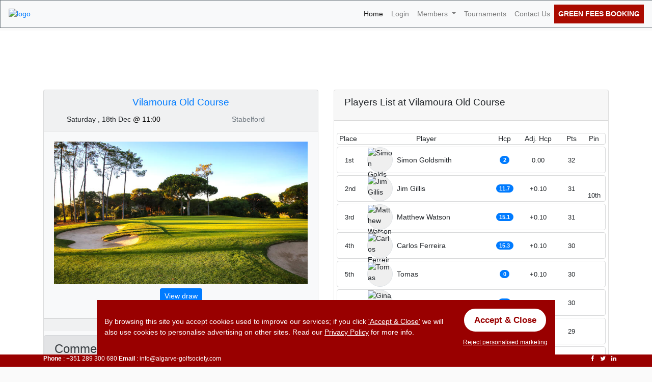

--- FILE ---
content_type: text/html; charset=UTF-8
request_url: https://www.algarve-golfsociety.com/algarve-golf-tournament/Vilamoura-Dom-Pedro-Old-Course/1247
body_size: 13597
content:
<!DOCTYPE html>
<html lang="en">

<head>
	<meta name="viewport" content="width=device-width, initial-scale=1, maximum-scale=1">
	<meta charset="utf-8">
	<title>Algarve Golf Tournaments - Vilamoura Old Course 18th of December 2021</title>
	<meta name="title" content="Algarve Golf Tournaments - Vilamoura Old Course 18th of December 2021" />
	<meta name="description" content="Portugal algarve golf tournaments, golf competitons, Vilamoura Old Course, best deals, golf discounts ">
	<meta name="keywords" content="Portugal Algarve golf tournaments Vilamoura Old Course competitions ">
	<link rel="canonical" href="https://www.algarve-golfsociety.com/algarve-golf-tournament/Vilamoura-Dom-Pedro-Old-Course/1247">
	<link rel="shortcut icon" href="https://www.algarve-golfsociety.com/images/favicon.ico" type="image/x-icon">
<link rel="stylesheet" href="https://www.algarve-golfsociety.com/css/bootstrap.min.css" crossorigin="anonymous">
<link href="https://maxcdn.bootstrapcdn.com/font-awesome/4.7.0/css/font-awesome.min.css" rel="stylesheet" integrity="sha384-wvfXpqpZZVQGK6TAh5PVlGOfQNHSoD2xbE+QkPxCAFlNEevoEH3Sl0sibVcOQVnN" crossorigin="anonymous">
<link href="//fonts.googleapis.com/icon?family=Material+Icons"  rel="stylesheet">
<link rel="stylesheet" href="https://www.algarve-golfsociety.com/css/angular-material.min.css">

<link href="https://www.algarve-golfsociety.com/css/styles.css" rel="stylesheet">
<style>
.swiper-container {
      width: 100%;
      height: 100%;
    }
    .swiper-slide {
      text-align: center;
      font-size: 18px;
      background: #fff;
      /* Center slide text vertically */
      display: -webkit-box;
      display: -ms-flexbox;
      display: -webkit-flex;
      display: flex;
      -webkit-box-pack: center;
      -ms-flex-pack: center;
      -webkit-justify-content: center;
      justify-content: center;
      -webkit-box-align: center;
      -ms-flex-align: center;
      -webkit-align-items: center;
      align-items: center;
    }
</style>	<style>
		.innerban {
			background: url(https://www.algarve-golfsociety.com/images/slider2.jpg) no-repeat fixed;
			background-size: cover;
		}
	</style>
</head>

<body ng-app="Main" ng-cloak ng-controller="tournaments_competition as ctrl">
	<div ng-controller="loginCtrl"></div>
	<header>
  <div class="fixed-bottom d-none d-sm-block" style="background:#900;height:24px;color:#FFF;font-size:0.85em;">
    <div class="container">
      <div class="row">
        <div class="col-sm"><span><b>Phone</b> : +351 289 300 680</span> <span><b>Email</b> : info@algarve-golfsociety.com</span></div>
        
          <ul class="list-inline float-right">
            <li class="list-inline-item"><i class="fa fa-facebook"></i></li>
            <li class="list-inline-item"><i class="fa fa-twitter"></i></li>
            <li class="list-inline-item"><i class="fa fa-linkedin"></i></li>
          </ul>
        
      </div>
    </div>
  </div>
  <nav class="navbar navbar-expand-lg navbar-light fixed-top bg-light border-bottom-1 border border-secondary border-right-0">
  <a class="logo" href="/">
  	<img src="https://www.algarve-golfsociety.com/images/logo2.png" alt="logo" style="width:350px;" class="d-none d-sm-block">
    <img src="https://www.algarve-golfsociety.com/images/logo4.png" alt="logo" style="width:210px;" class="d-sm-none">
  </a>
  <button class="navbar-toggler" type="button" data-toggle="collapse" data-target="#navbarSupportedContent" aria-controls="navbarSupportedContent" aria-expanded="false" aria-label="Toggle navigation">
    <span class="navbar-toggler-icon"></span>
  </button>

  <div class="collapse navbar-collapse" id="navbarSupportedContent">
    <ul class="navbar-nav ml-auto">
      <li class="nav-item active">
        <a class="nav-link" href="/">Home <span class="sr-only">(current)</span></a>
      </li>
              <li class="nav-item">
          <a class="nav-link" href="#" ng-click="show_login();" >Login <span class="sr-only"></span></a>
        </li>
              <li class="nav-item dropdown">
        <a class="nav-link dropdown-toggle" href="#" id="navbarDropdown" role="button" data-toggle="dropdown" aria-haspopup="true" aria-expanded="false">
          Members
        </a>
        <div class="dropdown-menu" aria-labelledby="navbarDropdown">
          <a class="dropdown-item" href="https://www.algarve-golfsociety.com/membership">Our Members</a>
          <div class="dropdown-divider"></div>
          <a class="dropdown-item" href="https://www.algarve-golfsociety.com/registration">Registration</a>
        </div>
      </li>
      
      <li class="nav-item">
        <a class="nav-link" href="https://www.algarve-golfsociety.com/tournaments">Tournaments</a>
      </li>
      <li class="nav-item">
        <a class="nav-link" href="https://www.algarve-golfsociety.com/ContactUs">Contact Us</a>
      </li>
      <li class="nav-item green_fees_booking">
        <a class="nav-link" style="color:#FFF" href="https://www.algarve-golfsociety.com/greenfees">Green Fees Booking</a>
      </li>
    </ul>
    
  </div>
</nav>
</header>	<a id="top_top"></a>
	<div style="margin-top:60px;"></div>
	<div class="innerban">
		<div class="overlay">
			<div class="container">
				<h1>Algarve Golf Tournaments - Vilamoura Old Course 18th of December 2021</h1>
			</div>
		</div>
	</div>

	<div class="container mt-3" ng-init="competition={&quot;avail&quot;:0,&quot;id&quot;:&quot;1247&quot;,&quot;max_players&quot;:&quot;16&quot;,&quot;member&quot;:&quot;74&quot;,&quot;non_member&quot;:&quot;79&quot;,&quot;nrplayers&quot;:14,&quot;past_event&quot;:1,&quot;teams&quot;:&quot;0&quot;,&quot;deposit&quot;:0}">
		<div class="row">
			<div class="col-12 col-sm-12 col-md-12 col-lg-6">
				<div class="card bg-light">
					    <div class="card-header">               
        <h2 class="card-title text-center" style="font-size: 1.2rem;">
            <a href="https://www.teetimes.pt/golf-course/vilamoura-old-course/" target="_blank">Vilamoura Old Course </a>
        </h2>               
        <div class="row">                   
            <div class="col-12 col-sm-6 col-md-6 col-lg-6 text-center">
                Saturday , 18th Dec                   
                <span style="color:#000;"> @ 11:00</span>                   
            </div>                   
            <div class="col-12 col-sm-6 col-md-6 col-lg-6 text-center text-muted">Stabelford</div>               
        </div>           
    </div>           
    <div class="card-body">  	           
        <img src="//www.algarvepackage.com/slideshow/pictures/course/39/portugal-golf-vilamoura-old-course-img1.jpg" class="img-fluid" alt="Vilamoura Old Course" style="width:100%;">  
               
        <div class="col-12 col-sm-12 col-md-12 col-lg-12 text-muted text-center p-2">
            <button class="btn btn-sm btn-primary" type="button" ng-show="show.player_list" ng-click="show_draw(1247)">View draw</button> 
            <button class="btn btn-sm btn-primary" type="button" ng-show="show.flight_list" ng-click="show_players()">View players</button>  		             
        </div>
            </div>  
    <div class="card-footer">
    <div class="row">
        <div class="col-12 col-sm-6 col-md-6 col-lg-6 text-center" ng-if="!competition.past_event"><b>Members:</b>74€</div>
        <div class="col-12 col-sm-6 col-md-6 col-lg-6 text-center" ng-if="!competition.past_event"><b>Non Members:</b>79€</div>
        <div class="col-12 col-sm-6 col-md-6 col-lg-6 text-center" ng-if="!competition.past_event"><b>Buggy:</b>25</div>
        <div class="col-12 col-sm-6 col-md-6 col-lg-6 text-center" ng-if="!competition.past_event"><b>Sweep:</b>5</div>
        <div class="col-12 col-sm-12 col-md-12 col-lg-12 text-muted text-center" ><p> </p></div>
        <div class="col-12 col-sm-12 col-md-12 col-lg-12 alert alert-warning text-center" ng-if="!competition.past_event">  
            <div>{{(competition.avail > 0) ? competition.avail + ((competition.avail > 1) ? " places " : " place ") + " Available" :"COMPETITION FULL" ;}} 
            <span ng-if="competition.max_players > 0">. Open for {{competition.max_players}} players</span></div>
            <div>
            {{(competition.avail > 0) ? competition.avail + ((competition.avail > 1) ? " places " : " place ") + " Available" :"WE ARE CURRENTLY IN THE PROCESS OF ACQUIRING MORE TEE TIMES. PLEASE CONTACT JIM AT 926 519 559 FOR MORE INFORMATION" ;}}
            </div>
        </div>
    </div>
</div>
					<div class="d-none d-lg-block">
											</div>
					<div class="d-none d-lg-block">
						<div class="row mt-2">
    <div class="col-12">
        <div class="alert alert-secondary " role="alert">
            <h4 class="alert-heading">Comments for Vilamoura Old Course:</h4>
            <ul class="list-group list-group-flush">
                <li class="list-group-item " style="background-color:#E2E3E5;">Do you need a lift?</li>
                <li class="list-group-item " style="background-color:#E2E3E5;">Do you want to share buggy?</li>
            </ul>
                    </div>
    
        <form name="commentForm" ng-submit="save_comment(0);" novalidate  >
            <div class="row m-0 pt-3 bg-light border rounded">
                <div class="col-12 ">
                    <div class="form-group">
                        <input type="text" class="form-control" ng-model="comment.comment" required name="comment" placeholder="Leave your comment here" ng-class="(comment.error=='1')?'is-invalid':''" ng-change="comment.error='0';comment.msg = '';">
                        <div class="invalid-tooltip">
                            {{comment.msg}}
                        </div>
                    </div>
                </div>
                <div class="col-12 col-sm-12 col-md-12 col-lg-6">
                    <div class="form-group">
                        <input type="text" class="form-control" required name="name" ng-model="comment.name" placeholder="Name"  ng-class="(comment.error=='2')?'is-invalid':''" ng-change="comment.error='0';comment.msg = '';">
                        <div class="invalid-tooltip">
                            {{comment.msg}}
                        </div>
                    </div>
                </div>
                <div class="col-12 col-sm-12 col-md-12 col-lg-6">
                    <div class="form-group">
                        <input type="email" class="form-control" required name="email"  ng-model="comment.email"  placeholder="Email"  ng-class="(comment.error=='3')?'is-invalid':''" ng-change="comment.error='0';comment.msg = '';">
                        <div class="invalid-tooltip">
                            {{comment.msg}}
                        </div>
                    </div>
                </div>
                <div class="col-12 col-sm-12 col-md-12 col-lg-6">
                    <div class="form-group">
                        <button class="btn btn-sm btn-success" type="button" ng-disabled="comment.loading" ng-click="save_comment(0)">Send Comment</button>
                    </div>
                </div>
            </div>
        </form>
        <div class="row" >
            <div class="col-12">
                <div class="col-12 mt-3" ng-show="comment.loading">
                    <md-progress-linear md-mode="indeterminate"></md-progress-linear>
                </div>
                <div class="col-12 mt-3" ng-show="comment.msg != '' && comment.complete" id="div_error_msgs2">
                    <div class="alert alert-success" role="alert">{{comment.msg}}</div>
                </div>
            </div>
        </div>
    </div>
</div>					</div>
					<div class="d-none d-lg-block">
						<div class="row mt-2 m-1 ">
    <div class="col-12 ">
        <blockquote class="blockquote text-right" style="font-size:0.85em;">
            <p class="mb-0 text-left pointer {{this_class}}" ng-init="this_class='text-truncate'" ng-mouseenter="this_class=''" ng-click="(this_class=='text-truncate')?this_class='':this_class='text-truncate'">Lovely course but lots of ongoing work </p>
            <footer class="blockquote-footer bg-light"><cite title="Source Title" style="color:#39F">Dipak Raval </cite> 2024-05-23 </footer>
        </blockquote>

    </div>
</div>
					</div>
				</div>
			</div>
			<div class="col-12 col-sm-12 col-md-12 col-lg-6">
				<div ng-if="show.player_list">
					    <div class="row">
        <div class="col-12">
            <a name="players_list" style="position:absolute;margin-top:-200px;"></a>
            <div class="card">
                <div class="card-header">
                    <div class="d-flex">
                        <div>
                            <h2 class="card-title" style="font-size: 1.2rem;">Players List at Vilamoura Old Course</h2>
                        </div>
                    </div>
                </div>
                                    <div class="card-body">
                        <div class="row mt-1 rounded d-none d-sm-flex" style="border:1px solid #D9DADB">
                            <div class="col-10 col-sm-1 col-md-1 col-lg-1 d-flex align-items-center justify-content-center text-center">Place</div>
                            <div class="col-10 col-sm-6 col-md-6 col-lg-6 d-flex align-items-center justify-content-center text-center">Player</div>
                            <div class="col-10 col-sm-1 col-md-1 col-lg-1 d-flex align-items-center justify-content-center text-center">Hcp</div>
                            <div class="col-10 col-sm-2 col-md-2 col-lg-2 d-flex align-items-center justify-content-center text-center">Adj. Hcp</div>
                            <div class="col-10 col-sm-1 col-md-1 col-lg-1 d-flex align-items-center justify-content-center text-center">Pts</div>
                            <div class="col-10 col-sm-1 col-md-1 col-lg-1 d-flex align-items-center justify-content-center text-center">Pin</div>
                        </div>
                                                    <div class="row mt-1 rounded" class="" style="border:1px solid #D9DADB">
                                <div class="col-8 col-sm-6 col-md-6 col-lg-6 d-flex align-items-center justify-content-start order-1 order-sm-1">
                                    <img alt='Simon Goldsmith' src='/profileimage/706/' class='rounded-circle border border-1' style='width:50px;height:50px;background:#EFEFEF' />
                                    <span class="ml-2">Simon Goldsmith</span>
                                </div>
                                <div class="col-2 col-sm-1 col-md-1 col-lg-1 d-flex align-items-center justify-content-center order-2 order-sm-2">
                                    <span class="badge badge-primary badge-pill">
                                        <span class="d-block d-sm-none mr-1">Hcp: </span>
                                        2                                    </span>
                                </div>
                                <div class="col-2 col-sm-1 col-md-1 col-lg-1 d-flex align-items-center justify-content-start mb-2 mt-2 order-0 order-sm-0" style="font-size:0.8rem;">
                                    <div>1st</div>
                                </div>
                                <div class="col-4 col-sm-1 col-md-1 col-lg-1 d-flex align-items-center justify-content-start mb-2 mt-2 order-3 order-sm-4" style="font-size:0.8rem;">
                                    <div class='d-flex '>
                                        <div class='d-flex mr-1'>32</div>
                                        <div class='d-flex d-sm-none mr-1'> Pts</div>
                                                                            </div>
                                </div>
                                <div class="col-4 col-sm-1 col-md-1 col-lg-1 d-flex align-items-center justify-content-center flex-wrap order-4 order-sm-5" style="font-size:0.8rem;">
                                                                                                        </div>
                                <div class="col-2 offset-2 offset-sm-0 col-sm-2 col-md-2 col-lg-2 d-flex align-items-center justify-content-center order-5 order-sm-2">
                                    <span style="font-size:0.8rem;">
                                        <md-tooltip md-direction='top'>Adjust Handicap</md-tooltip>
                                        0.00                                    </span>
                                </div>
                            </div>
                                                        <div class="row mt-1 rounded" class="" style="border:1px solid #D9DADB">
                                <div class="col-8 col-sm-6 col-md-6 col-lg-6 d-flex align-items-center justify-content-start order-1 order-sm-1">
                                    <img alt='Jim Gillis' src='/profileimage/728/' class='rounded-circle border border-1' style='width:50px;height:50px;background:#EFEFEF' />
                                    <span class="ml-2">Jim Gillis</span>
                                </div>
                                <div class="col-2 col-sm-1 col-md-1 col-lg-1 d-flex align-items-center justify-content-center order-2 order-sm-2">
                                    <span class="badge badge-primary badge-pill">
                                        <span class="d-block d-sm-none mr-1">Hcp: </span>
                                        11.7                                    </span>
                                </div>
                                <div class="col-2 col-sm-1 col-md-1 col-lg-1 d-flex align-items-center justify-content-start mb-2 mt-2 order-0 order-sm-0" style="font-size:0.8rem;">
                                    <div>2nd</div>
                                </div>
                                <div class="col-4 col-sm-1 col-md-1 col-lg-1 d-flex align-items-center justify-content-start mb-2 mt-2 order-3 order-sm-4" style="font-size:0.8rem;">
                                    <div class='d-flex '>
                                        <div class='d-flex mr-1'>31</div>
                                        <div class='d-flex d-sm-none mr-1'> Pts</div>
                                                                            </div>
                                </div>
                                <div class="col-4 col-sm-1 col-md-1 col-lg-1 d-flex align-items-center justify-content-center flex-wrap order-4 order-sm-5" style="font-size:0.8rem;">
                                    <md-icon class='text-success' md-svg-icon='golf' style='width:18px;height:18px'><md-tooltip md-direction='top'>Nearest to the pin</md-tooltip></md-icon>                                    <div>10th</div>                                </div>
                                <div class="col-2 offset-2 offset-sm-0 col-sm-2 col-md-2 col-lg-2 d-flex align-items-center justify-content-center order-5 order-sm-2">
                                    <span style="font-size:0.8rem;">
                                        <md-tooltip md-direction='top'>Adjust Handicap</md-tooltip>
                                        +0.10                                    </span>
                                </div>
                            </div>
                                                        <div class="row mt-1 rounded" class="" style="border:1px solid #D9DADB">
                                <div class="col-8 col-sm-6 col-md-6 col-lg-6 d-flex align-items-center justify-content-start order-1 order-sm-1">
                                    <img alt='Matthew Watson' src='/profileimage/821/' class='rounded-circle border border-1' style='width:50px;height:50px;background:#EFEFEF' />
                                    <span class="ml-2">Matthew Watson</span>
                                </div>
                                <div class="col-2 col-sm-1 col-md-1 col-lg-1 d-flex align-items-center justify-content-center order-2 order-sm-2">
                                    <span class="badge badge-primary badge-pill">
                                        <span class="d-block d-sm-none mr-1">Hcp: </span>
                                        15.1                                    </span>
                                </div>
                                <div class="col-2 col-sm-1 col-md-1 col-lg-1 d-flex align-items-center justify-content-start mb-2 mt-2 order-0 order-sm-0" style="font-size:0.8rem;">
                                    <div>3rd</div>
                                </div>
                                <div class="col-4 col-sm-1 col-md-1 col-lg-1 d-flex align-items-center justify-content-start mb-2 mt-2 order-3 order-sm-4" style="font-size:0.8rem;">
                                    <div class='d-flex '>
                                        <div class='d-flex mr-1'>31</div>
                                        <div class='d-flex d-sm-none mr-1'> Pts</div>
                                                                            </div>
                                </div>
                                <div class="col-4 col-sm-1 col-md-1 col-lg-1 d-flex align-items-center justify-content-center flex-wrap order-4 order-sm-5" style="font-size:0.8rem;">
                                                                                                        </div>
                                <div class="col-2 offset-2 offset-sm-0 col-sm-2 col-md-2 col-lg-2 d-flex align-items-center justify-content-center order-5 order-sm-2">
                                    <span style="font-size:0.8rem;">
                                        <md-tooltip md-direction='top'>Adjust Handicap</md-tooltip>
                                        +0.10                                    </span>
                                </div>
                            </div>
                                                        <div class="row mt-1 rounded" class="" style="border:1px solid #D9DADB">
                                <div class="col-8 col-sm-6 col-md-6 col-lg-6 d-flex align-items-center justify-content-start order-1 order-sm-1">
                                    <img alt='Carlos Ferreira' src='/profileimage/63/' class='rounded-circle border border-1' style='width:50px;height:50px;background:#EFEFEF' />
                                    <span class="ml-2">Carlos Ferreira</span>
                                </div>
                                <div class="col-2 col-sm-1 col-md-1 col-lg-1 d-flex align-items-center justify-content-center order-2 order-sm-2">
                                    <span class="badge badge-primary badge-pill">
                                        <span class="d-block d-sm-none mr-1">Hcp: </span>
                                        15.3                                    </span>
                                </div>
                                <div class="col-2 col-sm-1 col-md-1 col-lg-1 d-flex align-items-center justify-content-start mb-2 mt-2 order-0 order-sm-0" style="font-size:0.8rem;">
                                    <div>4th</div>
                                </div>
                                <div class="col-4 col-sm-1 col-md-1 col-lg-1 d-flex align-items-center justify-content-start mb-2 mt-2 order-3 order-sm-4" style="font-size:0.8rem;">
                                    <div class='d-flex '>
                                        <div class='d-flex mr-1'>30</div>
                                        <div class='d-flex d-sm-none mr-1'> Pts</div>
                                                                            </div>
                                </div>
                                <div class="col-4 col-sm-1 col-md-1 col-lg-1 d-flex align-items-center justify-content-center flex-wrap order-4 order-sm-5" style="font-size:0.8rem;">
                                                                                                        </div>
                                <div class="col-2 offset-2 offset-sm-0 col-sm-2 col-md-2 col-lg-2 d-flex align-items-center justify-content-center order-5 order-sm-2">
                                    <span style="font-size:0.8rem;">
                                        <md-tooltip md-direction='top'>Adjust Handicap</md-tooltip>
                                        +0.10                                    </span>
                                </div>
                            </div>
                                                        <div class="row mt-1 rounded" class="" style="border:1px solid #D9DADB">
                                <div class="col-8 col-sm-6 col-md-6 col-lg-6 d-flex align-items-center justify-content-start order-1 order-sm-1">
                                    <img alt='Tomas' src='/profileimage/0/' class='rounded-circle border border-1' style='width:50px;height:50px;background:#EFEFEF' />
                                    <span class="ml-2">Tomas</span>
                                </div>
                                <div class="col-2 col-sm-1 col-md-1 col-lg-1 d-flex align-items-center justify-content-center order-2 order-sm-2">
                                    <span class="badge badge-primary badge-pill">
                                        <span class="d-block d-sm-none mr-1">Hcp: </span>
                                        0                                    </span>
                                </div>
                                <div class="col-2 col-sm-1 col-md-1 col-lg-1 d-flex align-items-center justify-content-start mb-2 mt-2 order-0 order-sm-0" style="font-size:0.8rem;">
                                    <div>5th</div>
                                </div>
                                <div class="col-4 col-sm-1 col-md-1 col-lg-1 d-flex align-items-center justify-content-start mb-2 mt-2 order-3 order-sm-4" style="font-size:0.8rem;">
                                    <div class='d-flex '>
                                        <div class='d-flex mr-1'>30</div>
                                        <div class='d-flex d-sm-none mr-1'> Pts</div>
                                                                            </div>
                                </div>
                                <div class="col-4 col-sm-1 col-md-1 col-lg-1 d-flex align-items-center justify-content-center flex-wrap order-4 order-sm-5" style="font-size:0.8rem;">
                                                                                                        </div>
                                <div class="col-2 offset-2 offset-sm-0 col-sm-2 col-md-2 col-lg-2 d-flex align-items-center justify-content-center order-5 order-sm-2">
                                    <span style="font-size:0.8rem;">
                                        <md-tooltip md-direction='top'>Adjust Handicap</md-tooltip>
                                        +0.10                                    </span>
                                </div>
                            </div>
                                                        <div class="row mt-1 rounded" class="" style="border:1px solid #D9DADB">
                                <div class="col-8 col-sm-6 col-md-6 col-lg-6 d-flex align-items-center justify-content-start order-1 order-sm-1">
                                    <img alt='Gina Newson' src='/profileimage/802/' class='rounded-circle border border-1' style='width:50px;height:50px;background:#EFEFEF' />
                                    <span class="ml-2">Gina Newson</span>
                                </div>
                                <div class="col-2 col-sm-1 col-md-1 col-lg-1 d-flex align-items-center justify-content-center order-2 order-sm-2">
                                    <span class="badge badge-primary badge-pill">
                                        <span class="d-block d-sm-none mr-1">Hcp: </span>
                                        19                                    </span>
                                </div>
                                <div class="col-2 col-sm-1 col-md-1 col-lg-1 d-flex align-items-center justify-content-start mb-2 mt-2 order-0 order-sm-0" style="font-size:0.8rem;">
                                    <div>6th</div>
                                </div>
                                <div class="col-4 col-sm-1 col-md-1 col-lg-1 d-flex align-items-center justify-content-start mb-2 mt-2 order-3 order-sm-4" style="font-size:0.8rem;">
                                    <div class='d-flex '>
                                        <div class='d-flex mr-1'>30</div>
                                        <div class='d-flex d-sm-none mr-1'> Pts</div>
                                                                            </div>
                                </div>
                                <div class="col-4 col-sm-1 col-md-1 col-lg-1 d-flex align-items-center justify-content-center flex-wrap order-4 order-sm-5" style="font-size:0.8rem;">
                                                                                                        </div>
                                <div class="col-2 offset-2 offset-sm-0 col-sm-2 col-md-2 col-lg-2 d-flex align-items-center justify-content-center order-5 order-sm-2">
                                    <span style="font-size:0.8rem;">
                                        <md-tooltip md-direction='top'>Adjust Handicap</md-tooltip>
                                        +0.10                                    </span>
                                </div>
                            </div>
                                                        <div class="row mt-1 rounded" class="" style="border:1px solid #D9DADB">
                                <div class="col-8 col-sm-6 col-md-6 col-lg-6 d-flex align-items-center justify-content-start order-1 order-sm-1">
                                    <img alt='Rachael Goldsmith' src='/profileimage/707/' class='rounded-circle border border-1' style='width:50px;height:50px;background:#EFEFEF' />
                                    <span class="ml-2">Rachael Goldsmith</span>
                                </div>
                                <div class="col-2 col-sm-1 col-md-1 col-lg-1 d-flex align-items-center justify-content-center order-2 order-sm-2">
                                    <span class="badge badge-primary badge-pill">
                                        <span class="d-block d-sm-none mr-1">Hcp: </span>
                                        8                                    </span>
                                </div>
                                <div class="col-2 col-sm-1 col-md-1 col-lg-1 d-flex align-items-center justify-content-start mb-2 mt-2 order-0 order-sm-0" style="font-size:0.8rem;">
                                    <div>7th</div>
                                </div>
                                <div class="col-4 col-sm-1 col-md-1 col-lg-1 d-flex align-items-center justify-content-start mb-2 mt-2 order-3 order-sm-4" style="font-size:0.8rem;">
                                    <div class='d-flex '>
                                        <div class='d-flex mr-1'>29</div>
                                        <div class='d-flex d-sm-none mr-1'> Pts</div>
                                                                            </div>
                                </div>
                                <div class="col-4 col-sm-1 col-md-1 col-lg-1 d-flex align-items-center justify-content-center flex-wrap order-4 order-sm-5" style="font-size:0.8rem;">
                                                                                                        </div>
                                <div class="col-2 offset-2 offset-sm-0 col-sm-2 col-md-2 col-lg-2 d-flex align-items-center justify-content-center order-5 order-sm-2">
                                    <span style="font-size:0.8rem;">
                                        <md-tooltip md-direction='top'>Adjust Handicap</md-tooltip>
                                        +0.10                                    </span>
                                </div>
                            </div>
                                                        <div class="row mt-1 rounded" class="" style="border:1px solid #D9DADB">
                                <div class="col-8 col-sm-6 col-md-6 col-lg-6 d-flex align-items-center justify-content-start order-1 order-sm-1">
                                    <img alt='Philippe Pineau' src='/profileimage/760/' class='rounded-circle border border-1' style='width:50px;height:50px;background:#EFEFEF' />
                                    <span class="ml-2">Philippe Pineau</span>
                                </div>
                                <div class="col-2 col-sm-1 col-md-1 col-lg-1 d-flex align-items-center justify-content-center order-2 order-sm-2">
                                    <span class="badge badge-primary badge-pill">
                                        <span class="d-block d-sm-none mr-1">Hcp: </span>
                                        12.4                                    </span>
                                </div>
                                <div class="col-2 col-sm-1 col-md-1 col-lg-1 d-flex align-items-center justify-content-start mb-2 mt-2 order-0 order-sm-0" style="font-size:0.8rem;">
                                    <div>8th</div>
                                </div>
                                <div class="col-4 col-sm-1 col-md-1 col-lg-1 d-flex align-items-center justify-content-start mb-2 mt-2 order-3 order-sm-4" style="font-size:0.8rem;">
                                    <div class='d-flex '>
                                        <div class='d-flex mr-1'>28</div>
                                        <div class='d-flex d-sm-none mr-1'> Pts</div>
                                                                            </div>
                                </div>
                                <div class="col-4 col-sm-1 col-md-1 col-lg-1 d-flex align-items-center justify-content-center flex-wrap order-4 order-sm-5" style="font-size:0.8rem;">
                                                                                                        </div>
                                <div class="col-2 offset-2 offset-sm-0 col-sm-2 col-md-2 col-lg-2 d-flex align-items-center justify-content-center order-5 order-sm-2">
                                    <span style="font-size:0.8rem;">
                                        <md-tooltip md-direction='top'>Adjust Handicap</md-tooltip>
                                        +0.10                                    </span>
                                </div>
                            </div>
                                                        <div class="row mt-1 rounded" class="" style="border:1px solid #D9DADB">
                                <div class="col-8 col-sm-6 col-md-6 col-lg-6 d-flex align-items-center justify-content-start order-1 order-sm-1">
                                    <img alt='Michael Reed' src='/profileimage/591/' class='rounded-circle border border-1' style='width:50px;height:50px;background:#EFEFEF' />
                                    <span class="ml-2">Michael Reed</span>
                                </div>
                                <div class="col-2 col-sm-1 col-md-1 col-lg-1 d-flex align-items-center justify-content-center order-2 order-sm-2">
                                    <span class="badge badge-primary badge-pill">
                                        <span class="d-block d-sm-none mr-1">Hcp: </span>
                                        27.5                                    </span>
                                </div>
                                <div class="col-2 col-sm-1 col-md-1 col-lg-1 d-flex align-items-center justify-content-start mb-2 mt-2 order-0 order-sm-0" style="font-size:0.8rem;">
                                    <div>9th</div>
                                </div>
                                <div class="col-4 col-sm-1 col-md-1 col-lg-1 d-flex align-items-center justify-content-start mb-2 mt-2 order-3 order-sm-4" style="font-size:0.8rem;">
                                    <div class='d-flex '>
                                        <div class='d-flex mr-1'>26</div>
                                        <div class='d-flex d-sm-none mr-1'> Pts</div>
                                                                            </div>
                                </div>
                                <div class="col-4 col-sm-1 col-md-1 col-lg-1 d-flex align-items-center justify-content-center flex-wrap order-4 order-sm-5" style="font-size:0.8rem;">
                                                                                                        </div>
                                <div class="col-2 offset-2 offset-sm-0 col-sm-2 col-md-2 col-lg-2 d-flex align-items-center justify-content-center order-5 order-sm-2">
                                    <span style="font-size:0.8rem;">
                                        <md-tooltip md-direction='top'>Adjust Handicap</md-tooltip>
                                        +0.10                                    </span>
                                </div>
                            </div>
                                                        <div class="row mt-1 rounded" class="" style="border:1px solid #D9DADB">
                                <div class="col-8 col-sm-6 col-md-6 col-lg-6 d-flex align-items-center justify-content-start order-1 order-sm-1">
                                    <img alt='Gisele Schlitz' src='/profileimage/0/' class='rounded-circle border border-1' style='width:50px;height:50px;background:#EFEFEF' />
                                    <span class="ml-2">Gisele Schlitz</span>
                                </div>
                                <div class="col-2 col-sm-1 col-md-1 col-lg-1 d-flex align-items-center justify-content-center order-2 order-sm-2">
                                    <span class="badge badge-primary badge-pill">
                                        <span class="d-block d-sm-none mr-1">Hcp: </span>
                                        15                                    </span>
                                </div>
                                <div class="col-2 col-sm-1 col-md-1 col-lg-1 d-flex align-items-center justify-content-start mb-2 mt-2 order-0 order-sm-0" style="font-size:0.8rem;">
                                    <div>10th</div>
                                </div>
                                <div class="col-4 col-sm-1 col-md-1 col-lg-1 d-flex align-items-center justify-content-start mb-2 mt-2 order-3 order-sm-4" style="font-size:0.8rem;">
                                    <div class='d-flex '>
                                        <div class='d-flex mr-1'>26</div>
                                        <div class='d-flex d-sm-none mr-1'> Pts</div>
                                                                            </div>
                                </div>
                                <div class="col-4 col-sm-1 col-md-1 col-lg-1 d-flex align-items-center justify-content-center flex-wrap order-4 order-sm-5" style="font-size:0.8rem;">
                                                                                                        </div>
                                <div class="col-2 offset-2 offset-sm-0 col-sm-2 col-md-2 col-lg-2 d-flex align-items-center justify-content-center order-5 order-sm-2">
                                    <span style="font-size:0.8rem;">
                                        <md-tooltip md-direction='top'>Adjust Handicap</md-tooltip>
                                        +0.10                                    </span>
                                </div>
                            </div>
                                                        <div class="row mt-1 rounded" class="" style="border:1px solid #D9DADB">
                                <div class="col-8 col-sm-6 col-md-6 col-lg-6 d-flex align-items-center justify-content-start order-1 order-sm-1">
                                    <img alt='Janette Watson' src='/profileimage/822/' class='rounded-circle border border-1' style='width:50px;height:50px;background:#EFEFEF' />
                                    <span class="ml-2">Janette Watson</span>
                                </div>
                                <div class="col-2 col-sm-1 col-md-1 col-lg-1 d-flex align-items-center justify-content-center order-2 order-sm-2">
                                    <span class="badge badge-primary badge-pill">
                                        <span class="d-block d-sm-none mr-1">Hcp: </span>
                                        27.7                                    </span>
                                </div>
                                <div class="col-2 col-sm-1 col-md-1 col-lg-1 d-flex align-items-center justify-content-start mb-2 mt-2 order-0 order-sm-0" style="font-size:0.8rem;">
                                    <div>11th</div>
                                </div>
                                <div class="col-4 col-sm-1 col-md-1 col-lg-1 d-flex align-items-center justify-content-start mb-2 mt-2 order-3 order-sm-4" style="font-size:0.8rem;">
                                    <div class='d-flex '>
                                        <div class='d-flex mr-1'>23</div>
                                        <div class='d-flex d-sm-none mr-1'> Pts</div>
                                                                            </div>
                                </div>
                                <div class="col-4 col-sm-1 col-md-1 col-lg-1 d-flex align-items-center justify-content-center flex-wrap order-4 order-sm-5" style="font-size:0.8rem;">
                                                                                                        </div>
                                <div class="col-2 offset-2 offset-sm-0 col-sm-2 col-md-2 col-lg-2 d-flex align-items-center justify-content-center order-5 order-sm-2">
                                    <span style="font-size:0.8rem;">
                                        <md-tooltip md-direction='top'>Adjust Handicap</md-tooltip>
                                        +0.10                                    </span>
                                </div>
                            </div>
                                                        <div class="row mt-1 rounded" class="" style="border:1px solid #D9DADB">
                                <div class="col-8 col-sm-6 col-md-6 col-lg-6 d-flex align-items-center justify-content-start order-1 order-sm-1">
                                    <img alt='Daniel' src='/profileimage/0/' class='rounded-circle border border-1' style='width:50px;height:50px;background:#EFEFEF' />
                                    <span class="ml-2">Daniel</span>
                                </div>
                                <div class="col-2 col-sm-1 col-md-1 col-lg-1 d-flex align-items-center justify-content-center order-2 order-sm-2">
                                    <span class="badge badge-primary badge-pill">
                                        <span class="d-block d-sm-none mr-1">Hcp: </span>
                                        18                                    </span>
                                </div>
                                <div class="col-2 col-sm-1 col-md-1 col-lg-1 d-flex align-items-center justify-content-start mb-2 mt-2 order-0 order-sm-0" style="font-size:0.8rem;">
                                    <div>12th</div>
                                </div>
                                <div class="col-4 col-sm-1 col-md-1 col-lg-1 d-flex align-items-center justify-content-start mb-2 mt-2 order-3 order-sm-4" style="font-size:0.8rem;">
                                    <div class='d-flex '>
                                        <div class='d-flex mr-1'>22</div>
                                        <div class='d-flex d-sm-none mr-1'> Pts</div>
                                                                            </div>
                                </div>
                                <div class="col-4 col-sm-1 col-md-1 col-lg-1 d-flex align-items-center justify-content-center flex-wrap order-4 order-sm-5" style="font-size:0.8rem;">
                                                                                                        </div>
                                <div class="col-2 offset-2 offset-sm-0 col-sm-2 col-md-2 col-lg-2 d-flex align-items-center justify-content-center order-5 order-sm-2">
                                    <span style="font-size:0.8rem;">
                                        <md-tooltip md-direction='top'>Adjust Handicap</md-tooltip>
                                        +0.10                                    </span>
                                </div>
                            </div>
                                                        <div class="row mt-1 rounded" class="" style="border:1px solid #D9DADB">
                                <div class="col-8 col-sm-6 col-md-6 col-lg-6 d-flex align-items-center justify-content-start order-1 order-sm-1">
                                    <img alt='Daniel Wife' src='/profileimage/0/' class='rounded-circle border border-1' style='width:50px;height:50px;background:#EFEFEF' />
                                    <span class="ml-2">Daniel Wife</span>
                                </div>
                                <div class="col-2 col-sm-1 col-md-1 col-lg-1 d-flex align-items-center justify-content-center order-2 order-sm-2">
                                    <span class="badge badge-primary badge-pill">
                                        <span class="d-block d-sm-none mr-1">Hcp: </span>
                                        23                                    </span>
                                </div>
                                <div class="col-2 col-sm-1 col-md-1 col-lg-1 d-flex align-items-center justify-content-start mb-2 mt-2 order-0 order-sm-0" style="font-size:0.8rem;">
                                    <div>13th</div>
                                </div>
                                <div class="col-4 col-sm-1 col-md-1 col-lg-1 d-flex align-items-center justify-content-start mb-2 mt-2 order-3 order-sm-4" style="font-size:0.8rem;">
                                    <div class='d-flex '>
                                        <div class='d-flex mr-1'>20</div>
                                        <div class='d-flex d-sm-none mr-1'> Pts</div>
                                                                            </div>
                                </div>
                                <div class="col-4 col-sm-1 col-md-1 col-lg-1 d-flex align-items-center justify-content-center flex-wrap order-4 order-sm-5" style="font-size:0.8rem;">
                                                                                                        </div>
                                <div class="col-2 offset-2 offset-sm-0 col-sm-2 col-md-2 col-lg-2 d-flex align-items-center justify-content-center order-5 order-sm-2">
                                    <span style="font-size:0.8rem;">
                                        <md-tooltip md-direction='top'>Adjust Handicap</md-tooltip>
                                        +0.10                                    </span>
                                </div>
                            </div>
                                                        <div class="row mt-1 rounded" class="" style="border:1px solid #D9DADB">
                                <div class="col-8 col-sm-6 col-md-6 col-lg-6 d-flex align-items-center justify-content-start order-1 order-sm-1">
                                    <img alt='Natalya Carlota' src='/profileimage/0/' class='rounded-circle border border-1' style='width:50px;height:50px;background:#EFEFEF' />
                                    <span class="ml-2">Natalya Carlota</span>
                                </div>
                                <div class="col-2 col-sm-1 col-md-1 col-lg-1 d-flex align-items-center justify-content-center order-2 order-sm-2">
                                    <span class="badge badge-primary badge-pill">
                                        <span class="d-block d-sm-none mr-1">Hcp: </span>
                                        36                                    </span>
                                </div>
                                <div class="col-2 col-sm-1 col-md-1 col-lg-1 d-flex align-items-center justify-content-start mb-2 mt-2 order-0 order-sm-0" style="font-size:0.8rem;">
                                    <div>14th</div>
                                </div>
                                <div class="col-4 col-sm-1 col-md-1 col-lg-1 d-flex align-items-center justify-content-start mb-2 mt-2 order-3 order-sm-4" style="font-size:0.8rem;">
                                    <div class='d-flex '>
                                        <div class='d-flex mr-1'>0</div>
                                        <div class='d-flex d-sm-none mr-1'> Pts</div>
                                                                            </div>
                                </div>
                                <div class="col-4 col-sm-1 col-md-1 col-lg-1 d-flex align-items-center justify-content-center flex-wrap order-4 order-sm-5" style="font-size:0.8rem;">
                                                                                                        </div>
                                <div class="col-2 offset-2 offset-sm-0 col-sm-2 col-md-2 col-lg-2 d-flex align-items-center justify-content-center order-5 order-sm-2">
                                    <span style="font-size:0.8rem;">
                                        <md-tooltip md-direction='top'>Adjust Handicap</md-tooltip>
                                        0.00                                    </span>
                                </div>
                            </div>
                                                </div>
                                </div>
        </div>
    </div>
    				</div>
				<div ng-if="show.flight_list">
					<div class="row" ng-show="show.draw == 1247 ">
    <div class="col-12">
        <div class="card">
            <div class="card-header">
                <div class="d-flex">
                    <div>
                        <h2 class="card-title" style="font-size: 1.2rem;">Draw List for Vilamoura Old Course 2021-12-18</h2>
                    </div>
                </div>
            </div>
            <div class="card-body">
                                <div class="row rounded mt-1 d-flex align-items-center" style="border:1px solid #D9DADB">
                    <div class="col-12 text-center text-primary">
                        <div class="row p-2" style="background:#E2E3E5">
                            <div class="col-4">Flight #1</div>
                            <div class="col-4">@ 11:00</div>
                            <div class="col-4">tee: 1</div>
                        </div>
                    </div>
                                        <div class="col-12">
                        <div class="row">
                            <div class="col-8 d-flex align-items-center">
                                <div class="d-none d-sm-flex">
                                    <img alt='' src='/profileimage/0/' class='rounded-circle border border-1 p-1' style='width:50px;height:50px;background:#EFEFEF' />	
                                </div>
                                <div class="p-1">
                                    <span class="ml-2 ">#1 - Tomas</span> 
                                </div>
                            </div>
                            <div class="col-4">hcp: 0</div>
                        </div>
                    </div>
                                        <div class="col-12">
                        <div class="row">
                            <div class="col-8 d-flex align-items-center">
                                <div class="d-none d-sm-flex">
                                    <img alt='' src='/profileimage/63/' class='rounded-circle border border-1 p-1' style='width:50px;height:50px;background:#EFEFEF' />	
                                </div>
                                <div class="p-1">
                                    <span class="ml-2 ">#2 - Carlos Ferreira</span> 
                                </div>
                            </div>
                            <div class="col-4">hcp: 15.3</div>
                        </div>
                    </div>
                                        <div class="col-12">
                        <div class="row">
                            <div class="col-8 d-flex align-items-center">
                                <div class="d-none d-sm-flex">
                                    <img alt='' src='/profileimage/0/' class='rounded-circle border border-1 p-1' style='width:50px;height:50px;background:#EFEFEF' />	
                                </div>
                                <div class="p-1">
                                    <span class="ml-2 ">#3 - Natalya Carlota</span> 
                                </div>
                            </div>
                            <div class="col-4">hcp: 36</div>
                        </div>
                    </div>
                                    </div>
                                <div class="row rounded mt-1 d-flex align-items-center" style="border:1px solid #D9DADB">
                    <div class="col-12 text-center text-primary">
                        <div class="row p-2" style="background:#E2E3E5">
                            <div class="col-4">Flight #2</div>
                            <div class="col-4">@ 11:08</div>
                            <div class="col-4">tee: 1</div>
                        </div>
                    </div>
                                        <div class="col-12">
                        <div class="row">
                            <div class="col-8 d-flex align-items-center">
                                <div class="d-none d-sm-flex">
                                    <img alt='' src='/profileimage/706/' class='rounded-circle border border-1 p-1' style='width:50px;height:50px;background:#EFEFEF' />	
                                </div>
                                <div class="p-1">
                                    <span class="ml-2 ">#1 - Simon Goldsmith</span> 
                                </div>
                            </div>
                            <div class="col-4">hcp: 2</div>
                        </div>
                    </div>
                                        <div class="col-12">
                        <div class="row">
                            <div class="col-8 d-flex align-items-center">
                                <div class="d-none d-sm-flex">
                                    <img alt='' src='/profileimage/707/' class='rounded-circle border border-1 p-1' style='width:50px;height:50px;background:#EFEFEF' />	
                                </div>
                                <div class="p-1">
                                    <span class="ml-2 ">#2 - Rachael Goldsmith</span> 
                                </div>
                            </div>
                            <div class="col-4">hcp: 8</div>
                        </div>
                    </div>
                                        <div class="col-12">
                        <div class="row">
                            <div class="col-8 d-flex align-items-center">
                                <div class="d-none d-sm-flex">
                                    <img alt='' src='/profileimage/802/' class='rounded-circle border border-1 p-1' style='width:50px;height:50px;background:#EFEFEF' />	
                                </div>
                                <div class="p-1">
                                    <span class="ml-2 ">#3 - Gina Newson</span> 
                                </div>
                            </div>
                            <div class="col-4">hcp: 19</div>
                        </div>
                    </div>
                                    </div>
                                <div class="row rounded mt-1 d-flex align-items-center" style="border:1px solid #D9DADB">
                    <div class="col-12 text-center text-primary">
                        <div class="row p-2" style="background:#E2E3E5">
                            <div class="col-4">Flight #3</div>
                            <div class="col-4">@ 11:16</div>
                            <div class="col-4">tee: 1</div>
                        </div>
                    </div>
                                        <div class="col-12">
                        <div class="row">
                            <div class="col-8 d-flex align-items-center">
                                <div class="d-none d-sm-flex">
                                    <img alt='' src='/profileimage/728/' class='rounded-circle border border-1 p-1' style='width:50px;height:50px;background:#EFEFEF' />	
                                </div>
                                <div class="p-1">
                                    <span class="ml-2 ">#1 - Jim Gillis</span> 
                                </div>
                            </div>
                            <div class="col-4">hcp: 11.7</div>
                        </div>
                    </div>
                                        <div class="col-12">
                        <div class="row">
                            <div class="col-8 d-flex align-items-center">
                                <div class="d-none d-sm-flex">
                                    <img alt='' src='/profileimage/821/' class='rounded-circle border border-1 p-1' style='width:50px;height:50px;background:#EFEFEF' />	
                                </div>
                                <div class="p-1">
                                    <span class="ml-2 ">#2 - Matthew Watson</span> 
                                </div>
                            </div>
                            <div class="col-4">hcp: 15.1</div>
                        </div>
                    </div>
                                        <div class="col-12">
                        <div class="row">
                            <div class="col-8 d-flex align-items-center">
                                <div class="d-none d-sm-flex">
                                    <img alt='' src='/profileimage/591/' class='rounded-circle border border-1 p-1' style='width:50px;height:50px;background:#EFEFEF' />	
                                </div>
                                <div class="p-1">
                                    <span class="ml-2 ">#3 - Michael Reed</span> 
                                </div>
                            </div>
                            <div class="col-4">hcp: 27.5</div>
                        </div>
                    </div>
                                        <div class="col-12">
                        <div class="row">
                            <div class="col-8 d-flex align-items-center">
                                <div class="d-none d-sm-flex">
                                    <img alt='' src='/profileimage/822/' class='rounded-circle border border-1 p-1' style='width:50px;height:50px;background:#EFEFEF' />	
                                </div>
                                <div class="p-1">
                                    <span class="ml-2 ">#4 - Janette Watson</span> 
                                </div>
                            </div>
                            <div class="col-4">hcp: 27.7</div>
                        </div>
                    </div>
                                    </div>
                                <div class="row rounded mt-1 d-flex align-items-center" style="border:1px solid #D9DADB">
                    <div class="col-12 text-center text-primary">
                        <div class="row p-2" style="background:#E2E3E5">
                            <div class="col-4">Flight #4</div>
                            <div class="col-4">@ 11:24</div>
                            <div class="col-4">tee: 1</div>
                        </div>
                    </div>
                                        <div class="col-12">
                        <div class="row">
                            <div class="col-8 d-flex align-items-center">
                                <div class="d-none d-sm-flex">
                                    <img alt='' src='/profileimage/760/' class='rounded-circle border border-1 p-1' style='width:50px;height:50px;background:#EFEFEF' />	
                                </div>
                                <div class="p-1">
                                    <span class="ml-2 ">#1 - Philippe Pineau</span> 
                                </div>
                            </div>
                            <div class="col-4">hcp: 12.4</div>
                        </div>
                    </div>
                                        <div class="col-12">
                        <div class="row">
                            <div class="col-8 d-flex align-items-center">
                                <div class="d-none d-sm-flex">
                                    <img alt='' src='/profileimage/0/' class='rounded-circle border border-1 p-1' style='width:50px;height:50px;background:#EFEFEF' />	
                                </div>
                                <div class="p-1">
                                    <span class="ml-2 ">#2 - Gisele Schlitz</span> 
                                </div>
                            </div>
                            <div class="col-4">hcp: 15</div>
                        </div>
                    </div>
                                        <div class="col-12">
                        <div class="row">
                            <div class="col-8 d-flex align-items-center">
                                <div class="d-none d-sm-flex">
                                    <img alt='' src='/profileimage/0/' class='rounded-circle border border-1 p-1' style='width:50px;height:50px;background:#EFEFEF' />	
                                </div>
                                <div class="p-1">
                                    <span class="ml-2 ">#3 - Daniel</span> 
                                </div>
                            </div>
                            <div class="col-4">hcp: 18</div>
                        </div>
                    </div>
                                        <div class="col-12">
                        <div class="row">
                            <div class="col-8 d-flex align-items-center">
                                <div class="d-none d-sm-flex">
                                    <img alt='' src='/profileimage/0/' class='rounded-circle border border-1 p-1' style='width:50px;height:50px;background:#EFEFEF' />	
                                </div>
                                <div class="p-1">
                                    <span class="ml-2 ">#4 - Daniel Wife</span> 
                                </div>
                            </div>
                            <div class="col-4">hcp: 23</div>
                        </div>
                    </div>
                                    </div>
                            </div>
        </div>
    </div>
</div>
				</div>
				<div class="d-block d-lg-none">
					<div class="row mt-2">
    <div class="col-12">
        <div class="alert alert-secondary " role="alert">
            <h4 class="alert-heading">Comments for Vilamoura Old Course:</h4>
            <ul class="list-group list-group-flush">
                <li class="list-group-item " style="background-color:#E2E3E5;">Do you need a lift?</li>
                <li class="list-group-item " style="background-color:#E2E3E5;">Do you want to share buggy?</li>
            </ul>
                    </div>
    
        <form name="commentForm" ng-submit="save_comment(0);" novalidate  >
            <div class="row m-0 pt-3 bg-light border rounded">
                <div class="col-12 ">
                    <div class="form-group">
                        <input type="text" class="form-control" ng-model="comment.comment" required name="comment" placeholder="Leave your comment here" ng-class="(comment.error=='1')?'is-invalid':''" ng-change="comment.error='0';comment.msg = '';">
                        <div class="invalid-tooltip">
                            {{comment.msg}}
                        </div>
                    </div>
                </div>
                <div class="col-12 col-sm-12 col-md-12 col-lg-6">
                    <div class="form-group">
                        <input type="text" class="form-control" required name="name" ng-model="comment.name" placeholder="Name"  ng-class="(comment.error=='2')?'is-invalid':''" ng-change="comment.error='0';comment.msg = '';">
                        <div class="invalid-tooltip">
                            {{comment.msg}}
                        </div>
                    </div>
                </div>
                <div class="col-12 col-sm-12 col-md-12 col-lg-6">
                    <div class="form-group">
                        <input type="email" class="form-control" required name="email"  ng-model="comment.email"  placeholder="Email"  ng-class="(comment.error=='3')?'is-invalid':''" ng-change="comment.error='0';comment.msg = '';">
                        <div class="invalid-tooltip">
                            {{comment.msg}}
                        </div>
                    </div>
                </div>
                <div class="col-12 col-sm-12 col-md-12 col-lg-6">
                    <div class="form-group">
                        <button class="btn btn-sm btn-success" type="button" ng-disabled="comment.loading" ng-click="save_comment(0)">Send Comment</button>
                    </div>
                </div>
            </div>
        </form>
        <div class="row" >
            <div class="col-12">
                <div class="col-12 mt-3" ng-show="comment.loading">
                    <md-progress-linear md-mode="indeterminate"></md-progress-linear>
                </div>
                <div class="col-12 mt-3" ng-show="comment.msg != '' && comment.complete" id="div_error_msgs2">
                    <div class="alert alert-success" role="alert">{{comment.msg}}</div>
                </div>
            </div>
        </div>
    </div>
</div><div class="row mt-2 m-1 ">
    <div class="col-12 ">
        <blockquote class="blockquote text-right" style="font-size:0.85em;">
            <p class="mb-0 text-left pointer {{this_class}}" ng-init="this_class='text-truncate'" ng-mouseenter="this_class=''" ng-click="(this_class=='text-truncate')?this_class='':this_class='text-truncate'">Lovely course but lots of ongoing work </p>
            <footer class="blockquote-footer bg-light"><cite title="Source Title" style="color:#39F">Dipak Raval </cite> 2024-05-23 </footer>
        </blockquote>

    </div>
</div>
				</div>
			</div>
		</div>
	</div>
	<div class="section" ng-controller="slider_Ctrl as crtl2">
  <div class="container">  	
    <div class="pagetitle" style="position:relative;">
      <h2 class="">Algarve golf Society tournaments</h2>
      <div class="slides_view_events">
        <a href="/competitions-and-handicap-rules"><button type="button" class="btn btn-info btn-sm " >Regulations </button></a>
        
        <button type="button" class="btn btn-primary btn-sm " ng-click="change_slides()" style="">View {{(default == 2)?'past':'future'}} events</button>
      </div>
      <hr>
    </div>    
 	</div>
  <div class="container" >
    <div class="row">
      <div class="col-12 col-sm-12 col-md-12 col-lg-12">
        <div class="row">
          <div class="col-12 col-sm-6 col-md-6 col-lg-3 text-center "  ng-repeat="x in slides">
            <a href="{{x.link_url}}">
                <div class="fcatmbx"> 
                  <img ng-src="{{x.imagem}}" alt="img" style="height:142px;width:100%;">
                  <p>{{x.name}}</p>
                </div>
                <div class="evntinfo">
                  <h3>{{x.date2}} <span style="color:#000;"> {{x.tempoTexto }}</span></h3>
                  <div ng-if="x.state_event == 1">
                    <div class='content_wrapper'>
                      <div class="col-12 text-left pl-0"><p><span style="color:#666;"><b>{{x.texto1}}:</b></span> {{x.course}}</p></div>
                      <div class="col-12 text-left pl-0"><p><span style="color:#666;"><b>Type:</b></span> {{x.type}}</p></div>
                      <div class="row">
                        <div class="col-7 text-left pr-0">                    	
                          <div class="col-12 text-left pl-0 pr-0"><p><span style="color:#666;"><b>Members:</b></span> {{x.member}}€</p></div>
                          <div class="col-12 text-left pl-0 pr-0"><p><span style="color:#666;"><b>Non Members:</b></span> {{x.non_member}}€</p></div>
                          <div class="col-12 text-left pl-0 pr-0"><p><span style="color:#666;"><b>Buggy:</b></span> {{x.buggy}}</p></div>                      
                        </div>
                        <div class="col-5 text-center pl-1 d-flex align-items-center">
                          <div style='text-align:right;'><button class='btn btn-sm btn-success btn-slide-book' href='#'>Book Now!</button></div>  
                        </div>
                      </div>
                      <p ng-bind-html="x.obs | truncate:100"></p>
                    </div>
                    
                    
                  </div>
                  <div ng-if="x.state_event == 2">
                    <div class='content_wrapper'>
                    
                      <p ng-if="x.first != ''"><b>1st: </b>{{x.first}}</p>
                      <p ng-if="x.second != ''"><b>2nd: </b>{{x.second}}</p>
                      <p ng-if="x.third != ''"><b>3rd: </b>{{x.third}}</p>
                      <p ng-if="x.first == ''">{{x.obs}}</p>
                    </div>
                    
                    <div class='row'>
                      <div class='col-12'>
                        <div style='float:left;'><button class='btn btn-sm btn-primary' href='#'>Comment</button></div>
                        <div style='float:right;'><button class='btn btn-sm btn-primary' href='#'>See Results</button></div>
                      </div>
                    </div>
                  </div>
                </div>
              </a>
          </div>
          <div  class="col-12 col-sm-6 col-md-4 col-lg-3 text-center " id="end_of_list">
            <div ng-show="show.finnished">
              <div class="alert alert-info" role="alert">
                End of list
              </div>
            </div>
          </div>
        </div>
      </div>
    </div>
    <div class="row" ng-show="show.loading">
      <div class="col-12 col-sm-12 col-md-12 col-lg-12 text-center" >      
      	<div class="d-flex align-items-center justify-content-center">
          <strong>Loading Tournaments</strong>
          <div class="spinner-grow text-success" role="status" aria-hidden="true"></div>
        </div>        
      </div>
    </div>
    <div class="row" ng-show="show.more">
      <div class="col-12 col-sm-12 col-md-12 col-lg-12 text-center" >      
         <button type="button" class="btn btn-info btn-sm" ng-click="show_more()">Show more</button>
      </div>
    </div>
  </div>
</div><footer>
  <div class="container" style="margin-bottom: 40px;">
    <div class="footer-top">
      <div class="row">
        <div class="col-sm-4 col-xs-12">
          <div class="ft-tplinks">
            <h4>Contact Info</h4>
            <p>Parque das Amendoeiras 8125-419 Vilamoura, Algarve</p>
						<p><b>Tel:</b> +351 289 300 680</p>
						<p><b>Fax:</b> +351 289 300 689</p>
						<p><b>Email:</b> info@algarve-golfsociety.com</p>
          </div>
        </div>
        <div class="col-sm-2 col-xs-12">
          <div class="ft-tplinks">
            <h4>Menu</h4>
            <ul>
              <li><a href="https://www.algarve-golfsociety.com/">Home</a></li>              
          	  <li><a href="https://www.algarve-golfsociety.com/tournaments">Tournaments</a></li>
              <li><a href="https://www.algarve-golfsociety.com/privacy-policy">Privacy Policy</a></li>
            </ul>            
          </div>
        </div>
        <div class="col-md-2 col-xs-12">
          <div class="ft-tplinks">
            <h4>Other</h4>
            <ul>
              <li><a href="https://www.algarve-golfsociety.com/membership">Our Members</a></li>              
              <li><a href="https://www.algarve-golfsociety.com/registration">Registration</a></li>
              <li><a href="#" ng-click="show_login();"><i class="fa fa-user"></i> Login</a></li>
              <li><a href="javascript:void(0);" onclick="cookies_banner(1);">Cookie Preferences</a></li>
            </ul>
          </div>
        </div>
        <div class="col-md-4 col-xs-12">
          <div class="ft-tplinks">
            <h4>Let's stay in touch!</h4>
            <form name="tch" method="post" action="/ContactUs">
              <input type="email" name="email" placeholder="Enter your email">
              <input type="submit" name="send" value="Sign Up">
            </form>            
          </div>
        </div>
      </div>
    </div>
    <div class="footer-bottom">
      <ul>
        <li><a href="https://www.algarve-golfsociety.com/ContactUs">Contact Us</a></li>        
      </ul>
      <p>Copyright &copy; 2017 Chez Carlos Golf Society. All rights reserved.</p>
    </div>
  </div>
</footer>
<div class="modal fade" id="loginModalCenter" tabindex="-1" role="dialog" aria-labelledby="exampleModalCenterTitle" aria-hidden="true">
  <div class="modal-dialog modal-dialog-centered modal-sm" role="document">
    <div class="modal-content">
      <div class="modal-header">
        <h5 class="modal-title" id="exampleModalLongTitle">Member's login</h5>
        <button type="button" class="close" data-dismiss="modal" aria-label="Close">
          <span aria-hidden="true">&times;</span>
        </button>
      </div>
      <div class="modal-body">
        <div ng-controller="loginCtrl as ctrl">        	
          <div class="ngIncludeRelative" style="overflow:hidden;">
            <div class="ngIncludeItem" data-ng-include src="ngIncludeSelected.url"  ng-class="{'moveToLeft' : moveToLeft}"></div>            
          </div>
          <div  ng-show="message!=''"><span class="{{message_class}}">{{message}}</span></div>
          <div ng-show="login_on">
            <md-progress-linear md-mode="indeterminate"></md-progress-linear>
          </div>
        </div>
      </div>      
    </div>
  </div>
</div>
<div id="cookies_fixed" >
	<div id="cookies_banner" class="row">
		<p class="cookies_txt">By browsing this site you accept cookies used to improve our services; if you click <a href="javascript:void(0);" onclick="cookies_banner(0);" class="cookies_txt_a">'Accept &amp; Close'</a> we will also use cookies to personalise advertising on other sites. Read our <a href="https://www.algarve-golfsociety.com/privacy-policy" class="cookies_txt_a">Privacy Policy</a> for more info.</p>
		<div class="cookies_bts">
			<button class="btn cookies_accept"  onclick="cookies_banner(0);">Accept &amp; Close</button>
			<a href="javascript:void(0);" onclick="cookies_banner(0);" class="cookies_reject">Reject personalised marketing</a>
		</div>
	</div>
</div><!-- js files --> 

<script src="https://www.algarve-golfsociety.com/js/jquery-3.3.1.slim.min.js" crossorigin="anonymous"></script>
<script src="https://www.algarve-golfsociety.com/js/popper.min.js" crossorigin="anonymous"></script>
<script src="https://www.algarve-golfsociety.com/js/bootstrap.min.js" ></script>

<script type="text/javascript" src="https://www.algarve-golfsociety.com/js/functions.js"></script> 


 <!-- Angular Material requires Angular.js Libraries -->
  <script src="https://www.algarve-golfsociety.com/js/angular.min.js"></script>
  <script src="https://www.algarve-golfsociety.com/js/angular-animate.min.js"></script>
  <script src="https://www.algarve-golfsociety.com/js/angular-aria.min.js"></script>
  <script src="https://www.algarve-golfsociety.com/js/angular-messages.min.js"></script>
	<script src="https://www.algarve-golfsociety.com/js/angular-sanitize.min.js"></script>
  <!-- Angular Material Library -->
  <script src="https://www.algarve-golfsociety.com/js/angular-material.min.js"></script>

<script src="https://www.algarve-golfsociety.com/js/moment.min.js"></script>
<script>
var app =  angular.module('Main',['ngMaterial','ngMessages','ngSanitize','ngAnimate']);
app.controller('loginCtrl',['$scope','$timeout','$rootScope','$window','$log','$http','$mdMedia', function($scope,$timeout,$rootScope,$window,$log,$http,$mdMedia) {

	//------------------------------- VARS ---------------------------------------------
  $scope.my_user = [];
  $scope.ngIncludeTemplates = [
  	{ index: 0, name: 'login', url: '/helpers/login_form.php' }, 
    { index: 1, name: 'loged', url: '/helpers/loged.php'  },
    { index: 2, name: 'recovery', url: '/helpers/login_recover.php' },
    { index: 3, name: 'social', url: '/helpers/login_social.php' },
    { index: 4, name: 'select user', url: '/helpers/login_select_user.php' }
  ];
  $scope.ngIncludeSelected = $scope.ngIncludeTemplates[3];
  $scope.login_on = false;
  $scope.username = "";
  $scope.password = "";
  $scope.message_class = "";
  $scope.message = "";
  $scope.my_links = [];
  $scope.yourCondition = true;
  $scope.facebook_ready = false;
  $scope.facebook = [];
  $scope.facebook.id = 0;
  $scope.preusers = null;
  $scope.recovery = [];
  $scope.recovery.loading = false;
  $scope.recovery.done = false;
  $scope.modal = false;
  //---------------------------- END VARS --------------------------------------------
  
  //---------------------------- FUNCTIONS -------------------------------------------
	//----------------------------------------------------------------------------------
  $scope.reset_vars = function(){
		$scope.login_on = false;
		$scope.username = "";
		$scope.password = "";
		$scope.message_class = "";
		$scope.message = "";
    $scope.facebook = [];
    $scope.facebook.id = 0;
    $scope.facebook.logged = false;
    $scope.recovery.loading = false;
  	$scope.recovery.done = false;
	}
  //----------------------------------------------------------------------------------
  $scope.show_login = function(){
  	//console.log("oi");
    $scope.selectPage(0);
  	$scope.modal = true;
    $("#loginModalCenter").modal("show");
  }
  //----------------------------------------------------------------------------------
  $scope.goto = function(){
  	window.location="/myprofile";
  }
  //----------------------------------------------------------------------------------
  $scope.go_to_register = function(){
  	window.location = "/registration";
  }
  //----------------------------------------------------------------------------------
  $scope.check_recovery = function(){
  	$scope.login_on = true;
    $scope.message = "Processing...";
    $scope.message_class = "loading_msg";
  	if($scope.recoveryForm.$invalid == false){
    	$scope.recovery.done = true;
    	var url = "/requests/password_recovery.php";
      var params = {};
      params["username"] = $scope.username;
      params["email"] = $scope.email;
      $http.post(url,{params:params}).then(function(response){
      	$scope.login_on = false;
        if(response.data.error > 0){
        	$scope.message = response.data.error_msg;
    			$scope.message_class = "text-danger";
        }else{
        	$scope.message = response.data.error_msg;
    			$scope.message_class = "text-success";
        }
      });
    }
  }
  //----------------------------------------------------------------------------------
  $scope.logout = function(){
  	
		$scope.login_on = true;
    $scope.message_class = "loading_msg";
    $scope.message = " Logging out. Please wait.";
		$http.post("/requests/logout.php").then(function(response) {	
    	if($scope.facebook.id > 0){
      	$scope.logout_facebook();
      }else{
      	window.location = "/";
      }
			
      
		});
	}
  //----------------------------------------------------------------------------------
	$scope.check_user = function(){
  	
  	var url = "/requests/check_user.php";
    $http.post(url).then(function(response) {
    	$rootScope.my_user = $scope.my_user = response.data.user;
      $scope.my_links = $scope.my_user.links;
      
      if($scope.my_user.id > 0){
				$scope.selectPage(1);
			}else{
				$scope.selectPage(3);
			}
    });
    
  }
  //----------------------------------------------------------------------------------
  $scope.check_form = function(){		
		if($scope.loginForm.$invalid == false){
			$scope.login_on = true;
			$scope.message_class = "loading_msg";
			$scope.message = " Checking your credentials. Please wait.";
			$http.post("/requests/login_check.php",{u:$scope.username,p:$scope.password}).then(function(response) {		
				$rootScope.my_user = $scope.my_user = response.data.user;
				
				if($scope.my_user.id > 0){
					window.location = "/";
				}else{
					$scope.login_on = false;
					$scope.message_class = "error_msg";
					$scope.message = " The username or password is wrong. Please try again. ";
				
				}
				
			});
			
		}
	}
  //----------------------------------------------------------------------------------
	$scope.selectPage = function(indexSelected) {		
		if(indexSelected == 3){
			//FB.init();	
		}
    if(indexSelected == 0){
    	$scope.message = "";
    }
		if ($scope.ngIncludeTemplates[indexSelected].index > $scope.ngIncludeSelected.index) {
			$scope.moveToLeft = false;				
		} else {
			$scope.moveToLeft = true;				
		}
		$scope.ngIncludeSelected = $scope.ngIncludeTemplates[indexSelected];			
  }
  //----------------------------------------------------------------------------------
  $scope.select_user =  function(id){
  	var url = "/requests/set_facebook_id.php";
  	$http.post(url,{id:id}).then(function(response){
    	window.location = "/";
    });
  }
  //---------------------------  FACEBOOK STUFF  -------------------------------------
 
  $scope.check_for_facebook = function(){
  	
    facebookService.ready().then(function(response){
    	$scope.facebook.ready = response;
    	if(response == true){
      	$scope.facebook_ready = true;
  			$scope.is_connected();    	
      }else{      	
      	$timeout(function(){$scope.check_for_facebook();},500);
      }
    });
    
	}
  //----------------------------------------------------------------------------------
  $scope.is_connected = function() {	  
  	
  	facebookService.get_login_status().then(function(response){
    	$scope.facebook.connected = response.status; 
      
      if($scope.facebook.connected == "connected"){  
      	    	
        $scope.facebook_ready = false;
        $scope.get_face_info();
      }else{
      	$scope.facebook_ready = true;
        $scope.check_user();
      }
      
    });
	};
  //----------------------------------------------------------------------------------
  $scope.get_face_info = function(){  	
  	var path = "/me";
    var params = {fields: 'name,email,picture'};
    
  	facebookService.graph(path,params).then(function(response){
    	$scope.facebook.id = response.id;
      $scope.facebook.email = response.email;
      $scope.facebook.name = response.name;
      
      $scope.check_user_from_facebook();      
      
    });
  }
  //----------------------------------------------------------------------------------
  $scope.check_user_from_facebook = function(){
  	$scope.login_on = true;
		$scope.message_class = "loading_msg";
  	$scope.message = " Checking your credentials. ";
    if($scope.facebook.id > 0){
    	$scope.facebook.logged = true;
    	var url = "/requests/is_society_member.php";
      var params = {f:$scope.facebook.name,e:$scope.facebook.email,i:$scope.facebook.id};       
    	$http.post(url,params).then(function(response){      	
        $scope.message = response.data.msg;
        $scope.valid = response.data.valid;
        $scope.login_on = false;        
        if($scope.valid == 1){
        	$scope.check_user();          
        }
        if($scope.valid == 4){
        	$scope.preusers = response.data.preusers;  
          $scope.selectPage(4);        
        }
        if($scope.valid == 5){
        	window.location = "/registration";
        }
        
      	
      });
      
    }
  }
  //----------------------------------------------------------------------------------
  $scope.login_facebook = function(){
		facebookService.login().then(function(response){
    	if(response.authResponse){
      	$scope.get_face_info();
      }
    });	
	}
  //----------------------------------------------------------------------------------
  $scope.logout_facebook = function(){
		facebookService.logout().then(function(response){
    	window.location = "/";
    });	
	}
  
  //---------------------------- INIT ------------------------------------------------  
  
  $timeout(function(){$scope.check_user()});
  $rootScope.logout = $scope.logout;
  $rootScope.show_login = $scope.show_login;
  $rootScope.my_user = $scope.my_user;
  
}]);
app.controller('tournaments_competition',['$scope','$timeout','$rootScope','$window','$http','$filter',	function($scope,$timeout,$rootScope,$window,$http,$filter) {
	
	//------------------------------- VARS ---------------------------------------------
  	$scope.buggy = {
		  class: "",
		  tooltip: ""
	  }
	$scope.comment = {
		id: 0,
		class:"",
		comment: "",
		complete: false,
		error: "0",
		loading:false,
		msg: "",
		name: "",
		email: "",
		readonly: false
	};
	$scope.comentator = {
		email: "",
		name: ""
	};
	$scope.competition = {
		max_players: 0,
		avail: 0,
		past_event: 0,
		teams: 0
	};
	$scope.form = {
		buggy: 2,
		competition: 0,
		fromlist: 0,
		onlyguests: 0,
		team: {},
		guests: {},
		
	};
	$scope.guests = [];
	$scope.nonmember = {
		buggy: 2,
		captcha: "",
		email: "",
		hcp: "",
		name: ""
	};
	$scope.registration = {
		buggy: 2,
		count_user:0,
		error: 0,
		error_msg: "",
		imamember: 3,
		process: 0,		
		password: "",
		total: 0,
		username: "",
	};
	$scope.reply = {
		id: 0,
		class: "",
		comment:"",
		complete: false,
		email: "",
		error: "0",
		loading: "999",
		msg: "",
		name: ""
	};
	$scope.show = {
		ask_unregister: false,			
		flight_list:false,
		loading: false,
		player_list: true,
		draw: 0

  	};	
	$scope.Team = {
		"id": 0,
		"name": "",
		"country": ""
	};
	//--------------------------------------------------------------------------------------
	function count_avail(){
		var x = $scope.competition.max_players - $scope.competition.nrplayers - $scope.registration.count_user - $scope.guests.length ;
		if(x < 0){x = 0;}
		$scope.competition.avail = x;    
		return $scope.competition.avail;
	}  
	//--------------------------------------------------------------------------------------
	function count_total(){
		var price = $scope.competition.non_member;
		if($scope.competition.deposit > 0){
			price = $scope.competition.deposit;
		}
		var x = price * (1 + $scope.guests.length * 1);
		$scope.registration.total = x;
		return $scope.registration.total;
	}
	//--------------------------------------------------------------------------------------
	$scope.add_guest = function(){
		$scope.registration.error_msg = "";
		$scope.registration.error = 0;
		var canadd = false;
		if($scope.competition.avail > 0){
			canadd = true;
		}		
		if($scope.competition.teams == 1 && $scope.guests.length >= 3){
			canadd = false;
		}
		if(canadd){
			var item = {"name":"","handicap":"","buggy":"2","ismember":0,"memberid":0,"email":""};
			$scope.guests.push(item);
			count_avail(); 
			count_total();
		}else{
			$scope.registration.error_msg = "Max players reached";
			$scope.registration.error = 100;
		}
	}
	//--------------------------------------------------------------------------------------
	$scope.ask_unregister = function(){
		$scope.show.ask_unregister = true;
	}
	//--------------------------------------------------------------------------------------
	$scope.change_mybuggy = function(id){
		$scope.registration.buggy = ($scope.registration.buggy == 1)? 2 : 1;
		var url = "/requests/change_mybuggy.php";
		var params = {
			"id": id,
			"buggy": $scope.registration.buggy
		};
		$timeout(() => {
			$http.post(url,{params:params}).then(function(response){
				window.location = window.location.href;
			},function(e){console.log(e);});
		}); 
	}
	//--------------------------------------------------------------------------------------
	$scope.change_register = function(id){
		var url = "/requests/change_mybuggy.php";
		var params = {
			"id": id,
			"status": 0
		};
		$timeout(() => {
			$http.post(url,{params:params}).then(function(response){
				window.location = window.location.href;
			},function(e){console.log(e);});
		}); 
	}
	//--------------------------------------------------------------------------------------
	$scope.get_buggy = function(buggy){
		$scope.registration.buggy = buggy;
		if(buggy == 1){
			$scope.buggy.class = "text-success";
			$scope.buggy.tooltip = "Click to remove buggy";
		}else{
			$scope.buggy.class = "text-danger";
			$scope.buggy.tooltip = "Click to add buggy";
		}
	}
	//--------------------------------------------------------------------------------------
	$scope.get_captcha = function(){
		$http.post("/images/captcha.jpg").then(function(response){
			$scope.captcha = response.data.im;      
		});
	}
	//--------------------------------------------------------------------------------------
	$scope.make_registration = function(){
		$scope.show.loading = true;
		var url = "/competition/register";
		var params = $scope.form;
		$timeout(() => {
			$http.post(url,{params:params}).then(function(response){
				$scope.show.loading = false;
				if(response.data.error > 990){
					window.location = window.location.href;
				}
			},function(e){console.log(e);});
		}); 
	}
	//--------------------------------------------------------------------------------------
	$scope.reg_login_deposit = function(){
		$scope.show.loading = true;
		var url = "/requests/login.php";
		var params = {
			"username": $scope.registration.username,
			"password": $scope.registration.password
		};
		$timeout(() => {
			$http.post(url,{params:params}).then(function(response){
				$scope.show.loading = false;
				$scope.registration.error = response.data.error;
				$scope.registration.error_msg = response.data.error_msg;
				if($scope.registration.error == 0){
					window.location = window.location.href;
				}
			},function(e){console.log(e);});
		}); 
	}
	//--------------------------------------------------------------------------------------
	$scope.reg_login = function(){
		$scope.show.loading = true;
		var url = "/requests/login.php";
		var params = {
			"username": $scope.registration.username,
			"password": $scope.registration.password
		};

		$timeout(() => {
			$http.post(url,{params:params}).then(function(response){
				$scope.show.loading = false;
				$scope.registration.error = response.data.error;
				$scope.registration.error_msg = response.data.error_msg;
				if($scope.registration.error == 0){
					$scope.form = {
						buggy: 2,
						competition: $scope.competition.id,
						fromlist: 1,
						onlyguests: 0,
						team: $scope.Team,
					};
					$scope.make_registration();
				}
			},function(e){console.log(e);});
		}); 
	}
	//--------------------------------------------------------------------------------------
	$scope.register = function(){
		$scope.form.fromlist = 1;
		$scope.form.competition = $scope.competition.id;
		$scope.form.team = $scope.Team;
		$scope.make_registration();
	}
	//--------------------------------------------------------------------------------------
	$scope.register_deposit = function(){
		$scope.show.loading = true;
		var url = "/competition/register";
		var params = {
			"competition": $scope.competition.id,
			"team": $scope.Team,
			"fromlist": 1,
			"total": $scope.registration.total,
			"buggy": $scope.form.buggy,
			"onlyguests": 0,
			"imamember": 0,
			"guests": $scope.guests,			
		};
		$timeout(() => {
			$http.post(url,{params:params}).then(function(response){
				$scope.show.loading = false;
				if(response.data.error > 0 && response.data.error < 990){
					$scope.registration.error = response.data.error;
					$scope.registration.error_msg = response.data.msg;
				}else{
					$scope.registration.process = 2;
				}
			},function(e){console.log(e);});
		});
	}
	//--------------------------------------------------------------------------------------
	$scope.register_guests = function(){
		$scope.show.loading = true;
		var url = "/competition/register";
		var params = {
			"competition": $scope.competition.id,
			"team": $scope.Team,
			"fromlist": 1,
			"onlyguests": 1,
			"guests": $scope.guests
		};
		$timeout(() => {
			$http.post(url,{params:params}).then(function(response){
				if(response.data.error > 0 && response.data.error < 990){
					$scope.show.loading = false;
					$scope.registration.error = response.data.error;
					$scope.registration.error_msg = response.data.msg;      
				}else{
					window.location = window.location.href;
				}
			},function(e){console.log(e);});
		}); 
		
	}
	//--------------------------------------------------------------------------------------
	$scope.register_not_loged = function(){
		$scope.show.loading = true;
		var url = "/competition/register";
		var params = {
			"competition": $scope.competition.id,
			"team": $scope.Team,
			"fromlist": 0,
			"total": $scope.registration.total,
			"buggy": $scope.nonmember.buggy,
			"onlyguests": 0,
			"imamember": 0,
			"guests": $scope.guests,
			"email": $scope.nonmember.email,
			"name": $scope.nonmember.name,
			"handicap": $scope.nonmember.hcp,
			"captcha": $scope.nonmember.captcha
		};
		$timeout(() => {
			$http.post(url,{params:params}).then(function(response){
				$scope.show.loading = false;
				if(response.data.error > 0 && response.data.error < 990){
					$scope.registration.error = response.data.error;
					$scope.registration.error_msg = response.data.msg;
				}else{
					$scope.registration.process = 2;
				}
			},function(e){console.log(e);});
		}); 
	}
	//--------------------------------------------------------------------------------------
	$scope.remove_guest = function(ind){
		$scope.registration.error = 0;
		$scope.registration.error_msg = "";
		$scope.guests.splice(ind,1); 
		count_avail();    
		count_total();
	}
	//--------------------------------------------------------------------------------------
	$scope.reply_to = function(id){
		$scope.reply.complete = false;
		$scope.reply.msg = "";
		$scope.reply.error = 0;
		if($scope.reply.id == id){
			$scope.reply.id = 0;
		}else{
			$scope.reply.id = id;
		} 
	}
	//--------------------------------------------------------------------------------------
	$scope.save_comment = function(id){
		
		var url = "/requests/save_comment.php";
		var params = {};
		if(id > 0){
			$scope.reply.loading = id;
			$scope.reply.complete = true;
			params["comment"] = $scope.reply.comment;
			params["name"] = $scope.reply.name;
			params["email"] = $scope.reply.email;
			params["competition"] = $scope.competition.id;
			params["parent"] = id;
			
		}else{
			$scope.comment.loading = true;
			$scope.comment.complete = false;
			params["comment"] = $scope.comment.comment;
			params["name"] = $scope.comment.name;
			params["email"] = $scope.comment.email;
			params["competition"] = $scope.competition.id;
			params["parent"] = id;
		}
		$scope.current_comment = id;
		$timeout(() => {
			$http.post(url,{params:params}).then(function(response){
				
				if(id > 0){
					if(response.data.error > 0 && response.data.error < 990){
						$scope.reply.complete = false;
						$scope.reply.id = id;
					}else{
						$scope.reply.comment = "";
					}
					$scope.reply.loading = 999;
					$scope.reply.error = id + '0000' + response.data.error;
					$scope.reply.msg = response.data.error_msg;
				}else{
					$scope.comment.loading = false;
					$scope.comment.error = response.data.error;
					$scope.comment.msg = response.data.error_msg;
					if(response.data.error == 0){
						$scope.comment.complete = true;
						$scope.comment.comment = "";
					}
				}

				
			},function(e){console.log(e);});
		}); 
	}
	//--------------------------------------------------------------------------------------
	$scope.set_ismember = function(){
		$scope.registration.count_user = 1;
		count_avail(); 
		count_total();		
	}
	//--------------------------------------------------------------------------------------
	$scope.show_draw = function(id){
		$scope.show.draw = id;
		$scope.show.flight_list = true;
		$scope.show.player_list = false;
	}
	//--------------------------------------------------------------------------------------
	$scope.show_players = function(){
		$scope.show.draw = 0;
		$scope.show.flight_list = false;
		$scope.show.player_list = true;
	}
	//--------------------------------------------------------------------------------------
	$scope.start_registration = function(){
		$scope.registration.process = 1;
		$scope.registration.buggy = 2;
	}
	//--------------------------------------------------------------------------------------
	$scope.start_team_registration = function(){
		$scope.registration.process = 3;
	}
	//--------------------------------------------------------------------------------------
	$timeout(() => {count_total()},500);
	//--------------------------------------------------------------------------------------
	
}]);


app.config(function($mdDateLocaleProvider) {
  $mdDateLocaleProvider.formatDate = function(date) {
    return date ? moment(date).format('YYYY-MM-DD') : ''
  }
});
app.controller('navigation_Ctrl', ['$scope','$timeout','$rootScope','$window','$log','facebookService', function($scope,$timeout,$rootScope,$window,$log,facebookService){

	//------------------------------- VARS ---------------------------------------------
  $scope.facebook_ready = false;
  $scope.facebook = [];
  $scope.facebook.id = 0;
  //---------------------------- END VARS --------------------------------------------
  
  //---------------------------- FUNCTIONS -------------------------------------------
	//----------------------------------------------------------------------------------
  $scope.logout = function(){
  	$rootScope.logout();
  }
}]);

app.controller('slider_Ctrl',['$scope','$timeout','$rootScope','$window','$log','$http','$mdMedia','$filter', function($scope,$timeout,$rootScope,$window,$log,$http,$mdMedia,$filter) {

	//------------------------------- VARS ---------------------------------------------
  $scope.conf = [];
  $scope.conf.started = false;
  $scope.conf.slider = [];
  $scope.conf.slider.tabs = [
  	{id:1,tab:"past",			limit:4,append:false,	start:0,finnished:false,reset:false},
    {id:2,tab:"upcoming",	limit:4,append:true,		start:0,finnished:false,reset:false},
    {id:3,tab:"master",		limit:4,append:true,		start:0,finnished:false,reset:true}
  ];
  $scope.conf.tab = 0;
  $scope.loading = false;
  $scope.xpto = 0;
  $scope.default = 2;
  $scope.slides = [];
  $scope.next = 0;
  $scope.show = {more:true,loading:false,finnished:false};
  //----------------------------------------------------------------------------------
  function get_slides(){
  	$scope.show.loading = true;
    var tmp = $filter('filter')($scope.conf.slider.tabs, {id : $scope.default},true,$scope.conf.slider.tabs.id);
    
    var params = tmp[0];
    if(params.finnished == false){
      $http.post("/requests/get_slides2.php",{params:params}).then(function(response){
        $scope.show.loading = false;
        $scope.next = response.data.next;
        if(response.data.slides.length > 0){
          angular.forEach(response.data.slides,function(item) {         
            $scope.slides.push(item);
          });    	
          params.start = params.start + params.limit;        
          $scope.show.more = true;
        }else{
          
          params.finnished = true;
          $scope.show.more = false;
          $scope.show.finnished = true;
        }
       
        if($scope.next == 0){
        	params.finnished = true;
          $scope.show.more = false;
          $scope.show.finnished = true;
        }
        
        
        
      });
    }else{
    	$scope.show.loading = false;
      $scope.show.more = false;
      $scope.show.finnished = true;
    }
    
  }
  //----------------------------------------------------------------------------------
  $scope.change_slides = function(){
  	if($scope.default == 2){
    	$scope.default = 1;
    }else{
    	$scope.default = 2;
    }
    $scope.conf.slider.tabs = [
      {id:1,tab:"past",			limit:4,append:false,	start:0,finnished:false,reset:false},
      {id:2,tab:"upcoming",	limit:4,append:true,		start:0,finnished:false,reset:false},
      {id:3,tab:"master",		limit:4,append:true,		start:0,finnished:false,reset:true}
    ];
    $scope.show = {more:true,loading:false,finnished:false};
    $scope.slides = [];
    get_slides();
  }
  //----------------------------------------------------------------------------------
  $scope.show_more = function(){
  	get_slides();
  }
  //----------------------------------------------------------------------------------
  $scope.what_media = function(media){
  	return $mdMedia(media);
  }
  
  //----------------------------------------------------------------------------------
  //---------------------------- INIT ------------------------------------------------
  //----------------------------------------------------------------------------------
  $timeout(function(){get_slides();});
}]);
app.factory('facebookService', function($q,$http) {
	
	var facebook_ready = function(){
		var deferred = $q.defer();	
		var response = (typeof FB == "undefined") ? false : true;	
    deferred.resolve(response);	
		return deferred.promise;
	};
	
	var getLoginStatus = function(){
  	var deferred = $q.defer();	
		FB.getLoginStatus(function(response) {      
       deferred.resolve(response);	
    });
    return deferred.promise;        
  };
	var logout = function(){
  	var deferred = $q.defer();
    	
		FB.logout(function(response) {      
       deferred.resolve(response);	
    });
    return deferred.promise;        
  };
  var login = function(){
  	var deferred = $q.defer();
    	
		FB.login(function(response) {      
       deferred.resolve(response);	
    });
    return deferred.promise;        
  };
  var graph = function(url,params){
  	var deferred = $q.defer();    
		FB.api(url,params,function(response) {         
      deferred.resolve(response);      	
    });
    return deferred.promise;        
  };
  
	return{
  	login:login,
  	logout:logout,
		graph:graph,
		ready: facebook_ready,
		get_login_status:getLoginStatus
	};

});

app.run(['$rootScope', '$window', function($rootScope, $window) {
	(function(d, s, id) {
    var js, fjs = d.getElementsByTagName(s)[0];
    if (d.getElementById(id)) return;
    js = d.createElement(s); js.id = id;
    js.src = "//connect.facebook.net/en_US/sdk.js";
    fjs.parentNode.insertBefore(js, fjs);
  }(document, 'script', 'facebook-jssdk'));	
	
	$window.fbAsyncInit = function() {
    FB.init({ 
      appId: '274141889768589',
      status: true, 
      cookie: true, 
      xfbml: true,
      version: 'v2.4'
    });
	};
}]);app.config(function($mdIconProvider) {
  $mdIconProvider
    .defaultIconSet('https://www.algarve-golfsociety.com/images/mdi.svg')
});
app.filter('truncate', function () {
    return function (text, maxLength) {
		if (text.length <= maxLength) {
			return text;
		}
		let truncated = text.substr(0, maxLength);
		if (text[maxLength] !== ' ') {
			truncated = truncated.substr(0, Math.min(truncated.length, truncated.lastIndexOf(' ')));
		}
		return truncated + '...';
    };
});

</script></body>

</html>

--- FILE ---
content_type: application/javascript
request_url: https://www.algarve-golfsociety.com/js/angular-messages.min.js
body_size: 1435
content:
/*
 AngularJS v1.6.9
 (c) 2010-2018 Google, Inc. http://angularjs.org
 License: MIT
*/
(function(y,l){'use strict';function w(){return["$animate",function(u){return{restrict:"AE",transclude:"element",priority:1,terminal:!0,require:"^^ngMessages",link:function(p,n,a,c,f){var e=n[0],d,r=a.ngMessage||a.when;a=a.ngMessageExp||a.whenExp;var k=function(a){d=a?s(a)?a:a.split(/[\s,]+/):null;c.reRender()};a?(k(p.$eval(a)),p.$watchCollection(a,k)):k(r);var g,t;c.register(e,t={test:function(a){var m=d;a=m?s(m)?0<=m.indexOf(a):m.hasOwnProperty(a):void 0;return a},attach:function(){g||f(function(a,
m){u.enter(a,null,n);g=a;var d=g.$$attachId=c.getAttachId();g.on("$destroy",function(){g&&g.$$attachId===d&&(c.deregister(e),t.detach());m.$destroy()})})},detach:function(){if(g){var a=g;g=null;u.leave(a)}}});p.$on("$destroy",function(){c.deregister(e)})}}}]}var v,s,q,x;l.module("ngMessages",[],function(){v=l.forEach;s=l.isArray;q=l.isString;x=l.element}).info({angularVersion:"1.6.9"}).directive("ngMessages",["$animate",function(u){function p(a,c){return q(c)&&0===c.length||n(a.$eval(c))}function n(a){return q(a)?
a.length:!!a}return{require:"ngMessages",restrict:"AE",controller:["$element","$scope","$attrs",function(a,c,f){function e(a,c){for(var b=c,d=[];b&&b!==a;){var h=b.$$ngMessageNode;if(h&&h.length)return g[h];b.childNodes.length&&-1===d.indexOf(b)?(d.push(b),b=b.childNodes[b.childNodes.length-1]):b.previousSibling?b=b.previousSibling:(b=b.parentNode,d.push(b))}}var d=this,r=0,k=0;this.getAttachId=function(){return k++};var g=this.messages={},t,l;this.render=function(m){m=m||{};t=!1;l=m;for(var g=p(c,
f.ngMessagesMultiple)||p(c,f.multiple),b=[],e={},h=d.head,r=!1,k=0;null!=h;){k++;var q=h.message,s=!1;r||v(m,function(a,b){!s&&n(a)&&q.test(b)&&!e[b]&&(s=e[b]=!0,q.attach())});s?r=!g:b.push(q);h=h.next}v(b,function(a){a.detach()});b.length!==k?u.setClass(a,"ng-active","ng-inactive"):u.setClass(a,"ng-inactive","ng-active")};c.$watchCollection(f.ngMessages||f["for"],d.render);this.reRender=function(){t||(t=!0,c.$evalAsync(function(){t&&l&&d.render(l)}))};this.register=function(c,f){var b=r.toString();
g[b]={message:f};var k=a[0],h=g[b];d.head?(k=e(k,c))?(h.next=k.next,k.next=h):(h.next=d.head,d.head=h):d.head=h;c.$$ngMessageNode=b;r++;d.reRender()};this.deregister=function(c){var f=c.$$ngMessageNode;delete c.$$ngMessageNode;var b=g[f];b&&((c=e(a[0],c))?c.next=b.next:d.head=b.next);delete g[f];d.reRender()}}]}}]).directive("ngMessagesInclude",["$templateRequest","$document","$compile",function(l,p,n){function a(a,f){var e=n.$$createComment?n.$$createComment("ngMessagesInclude",f):p[0].createComment(" ngMessagesInclude: "+
f+" "),e=x(e);a.after(e);a.remove()}return{restrict:"AE",require:"^^ngMessages",link:function(c,f,e){var d=e.ngMessagesInclude||e.src;l(d).then(function(e){c.$$destroyed||(q(e)&&!e.trim()?a(f,d):n(e)(c,function(c){f.after(c);a(f,d)}))})}}}]).directive("ngMessage",w()).directive("ngMessageExp",w())})(window,window.angular);

